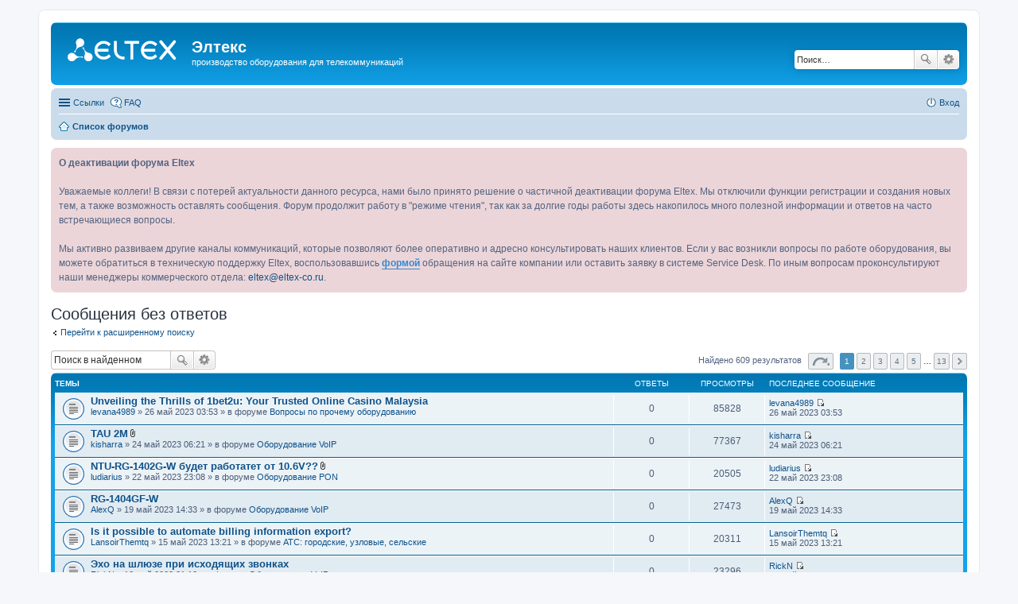

--- FILE ---
content_type: text/html; charset=UTF-8
request_url: https://forum.eltex-co.ru/search.php?search_id=unanswered&sid=4a32f6bb3cafa41a7c12e2a3dcdd0450
body_size: 94329
content:
<!DOCTYPE html>
<html dir="ltr" lang="ru">
<head>
<meta charset="utf-8" />
<meta name="viewport" content="width=device-width, initial-scale=1" />

<title>Элтекс - Сообщения без ответов</title>

	<link rel="alternate" type="application/atom+xml" title="Канал - Элтекс" href="http://forum.eltex-co.ru/feed.php">			<link rel="alternate" type="application/atom+xml" title="Канал - Новые темы" href="http://forum.eltex-co.ru/feed.php?mode=topics">				

<!--
	phpBB style name: prosilver
	Based on style:   prosilver (this is the default phpBB3 style)
	Original author:  Tom Beddard ( http://www.subBlue.com/ )
	Modified by:
-->

<link href="./styles/prosilver/theme/stylesheet.css?assets_version=41" rel="stylesheet">
<link href="./styles/prosilver/theme/ru/stylesheet.css?assets_version=41" rel="stylesheet">
<link href="./styles/prosilver/theme/responsive.css?assets_version=41" rel="stylesheet" media="all and (max-width: 700px), all and (max-device-width: 700px)">



<!--[if lte IE 9]>
	<link href="./styles/prosilver/theme/tweaks.css?assets_version=41" rel="stylesheet">
<![endif]-->

				
<link href="./ext/phpbb/boardannouncements/styles/all/theme/boardannouncements.css?assets_version=41" rel="stylesheet" type="text/css" media="screen" />
<link href="./ext/pico/reputation/styles/prosilver/theme/reputation_common.css?assets_version=41" rel="stylesheet" type="text/css" media="screen" />
<link href="./ext/vse/lightbox/styles/all/template/lightbox/css/lightbox.css?assets_version=41" rel="stylesheet" type="text/css" media="screen" />



</head>
<body id="phpbb" class="nojs notouch section-search ltr ">


<div id="wrap">
	<a id="top" class="anchor" accesskey="t"></a>
	<div id="page-header">
		<div class="headerbar" role="banner">
			<div class="inner">

			<div id="site-description">
				<a id="logo" class="logo" href="./index.php?sid=1eb3b0db0c09b2fdca175b16adc0f47e" title="Список форумов"><span class="imageset site_logo"></span></a>
				<h1>Элтекс</h1>
				<p>производство оборудования для телекоммуникаций</p>
				<p class="skiplink"><a href="#start_here">Пропустить</a></p>
			</div>

									<div id="search-box" class="search-box search-header" role="search">
				<form action="./search.php?sid=1eb3b0db0c09b2fdca175b16adc0f47e" method="get" id="search">
				<fieldset>
					<input name="keywords" id="keywords" type="search" maxlength="128" title="Ключевые слова" class="inputbox search tiny" size="20" value="" placeholder="Поиск…" />
					<button class="button icon-button search-icon" type="submit" title="Поиск">Поиск</button>
					<a href="./search.php?sid=1eb3b0db0c09b2fdca175b16adc0f47e" class="button icon-button search-adv-icon" title="Расширенный поиск">Расширенный поиск</a>
					<input type="hidden" name="sid" value="1eb3b0db0c09b2fdca175b16adc0f47e" />

				</fieldset>
				</form>
			</div>
			
			</div>
		</div>
				<div class="navbar" role="navigation">
	<div class="inner">

	<ul id="nav-main" class="linklist bulletin" role="menubar">

		<li id="quick-links" class="small-icon responsive-menu dropdown-container" data-skip-responsive="true">
			<a href="#" class="responsive-menu-link dropdown-trigger">Ссылки</a>
			<div class="dropdown hidden">
				<div class="pointer"><div class="pointer-inner"></div></div>
				<ul class="dropdown-contents" role="menu">
					
											<li class="separator"></li>
																								<li class="small-icon icon-search-unanswered"><a href="./search.php?search_id=unanswered&amp;sid=1eb3b0db0c09b2fdca175b16adc0f47e" role="menuitem">Сообщения без ответов</a></li>
						<li class="small-icon icon-search-active"><a href="./search.php?search_id=active_topics&amp;sid=1eb3b0db0c09b2fdca175b16adc0f47e" role="menuitem">Активные темы</a></li>
						<li class="separator"></li>
						<li class="small-icon icon-search"><a href="./search.php?sid=1eb3b0db0c09b2fdca175b16adc0f47e" role="menuitem">Поиск</a></li>
					
											<li class="separator"></li>
												<li class="small-icon icon-team"><a href="./memberlist.php?mode=team&amp;sid=1eb3b0db0c09b2fdca175b16adc0f47e" role="menuitem">Наша команда</a></li>										<li class="separator"></li>

									</ul>
			</div>
		</li>

				<li class="small-icon icon-faq" data-skip-responsive="true"><a href="./faq.php?sid=1eb3b0db0c09b2fdca175b16adc0f47e" rel="help" title="Часто задаваемые вопросы" role="menuitem">FAQ</a></li>
						
			<li class="small-icon icon-logout rightside"  data-skip-responsive="true"><a href="./ucp.php?mode=login&amp;sid=1eb3b0db0c09b2fdca175b16adc0f47e" title="Вход" accesskey="x" role="menuitem">Вход</a></li>
						</ul>

	<ul id="nav-breadcrumbs" class="linklist navlinks" role="menubar">
						<li class="small-icon icon-home breadcrumbs">
									<span class="crumb" itemtype="http://data-vocabulary.org/Breadcrumb" itemscope=""><a href="./index.php?sid=1eb3b0db0c09b2fdca175b16adc0f47e" accesskey="h" data-navbar-reference="index" itemprop="url"><span itemprop="title">Список форумов</span></a></span>
								</li>
		
					<li class="rightside responsive-search" style="display: none;"><a href="./search.php?sid=1eb3b0db0c09b2fdca175b16adc0f47e" title="Параметры расширенного поиска" role="menuitem">Поиск</a></li>
			</ul>

	</div>
</div>
	</div>

	
	<a id="start_here" class="anchor"></a>
	<div id="page-body" role="main">
		
				<div id="phpbb_announcement">
				<div><span style="font-weight: bold">  О деактивации форума Eltex</span><br /><br />    Уважаемые коллеги! В связи с потерей актуальности данного ресурса, нами было принято решение о частичной деактивации форума Eltex. Мы отключили функции регистрации и создания новых тем, а также возможность оставлять сообщения. Форум продолжит работу в &quot;режиме чтения&quot;, так как за долгие годы работы здесь накопилось много полезной информации и ответов на часто встречающиеся вопросы.<br /><br />    Мы активно развиваем другие каналы коммуникаций, которые позволяют более оперативно и адресно консультировать наших клиентов. Если у вас возникли вопросы по работе оборудования, вы можете обратиться в техническую поддержку Eltex, воспользовавшись  <span style="font-weight: bold"><a href="https://eltex-co.ru/support/" class="postlink">формой</a></span> обращения на сайте компании или оставить заявку в системе Service Desk. По иным вопросам проконсультируют наши менеджеры коммерческого отдела: <!-- e --><a href="mailto:eltex@eltex-co.ru">eltex@eltex-co.ru</a><!-- e -->.</div>
	</div>


<h2 class="searchresults-title">Сообщения без ответов</h2>

	<p class="advanced-search-link"><a class="arrow-left" href="./search.php?sid=1eb3b0db0c09b2fdca175b16adc0f47e" title="Расширенный поиск">Перейти к расширенному поиску</a></p>


	<div class="action-bar top">

			<div class="search-box" role="search">
			<form method="post" action="./search.php?st=0&amp;sk=t&amp;sd=d&amp;sr=topics&amp;sid=1eb3b0db0c09b2fdca175b16adc0f47e&amp;search_id=unanswered">
			<fieldset>
				<input class="inputbox search tiny" type="search" name="add_keywords" id="add_keywords" value="" placeholder="Поиск в найденном" />
				<button class="button icon-button search-icon" type="submit" title="Поиск">Поиск</button>
				<a href="./search.php?sid=1eb3b0db0c09b2fdca175b16adc0f47e" class="button icon-button search-adv-icon" title="Расширенный поиск">Расширенный поиск</a>
			</fieldset>
			</form>
		</div>
	
		
		<div class="pagination">
			Найдено 609 результатов
							<ul>
	<li class="dropdown-container dropdown-button-control dropdown-page-jump page-jump">
		<a href="#" class="dropdown-trigger" title="Щёлкните для перехода на страницу…" role="button">Страница <strong>1</strong> из <strong>13</strong></a>
		<div class="dropdown hidden">
			<div class="pointer"><div class="pointer-inner"></div></div>
			<ul class="dropdown-contents">
				<li>Перейти на страницу:</li>
				<li class="page-jump-form">
					<input type="number" name="page-number" min="1" maxlength="6" title="Введите номер страницы, на которую хотите перейти" class="inputbox tiny" data-per-page="50" data-base-url=".&#x2F;search.php&#x3F;st&#x3D;0&amp;amp&#x3B;sk&#x3D;t&amp;amp&#x3B;sd&#x3D;d&amp;amp&#x3B;sr&#x3D;topics&amp;amp&#x3B;sid&#x3D;1eb3b0db0c09b2fdca175b16adc0f47e&amp;amp&#x3B;search_id&#x3D;unanswered" data-start-name="start" />
					<input class="button2" value="Перейти" type="button" />
				</li>
			</ul>
		</div>
	</li>
		<li class="active"><span>1</span></li>
			<li><a href="./search.php?st=0&amp;sk=t&amp;sd=d&amp;sr=topics&amp;sid=1eb3b0db0c09b2fdca175b16adc0f47e&amp;search_id=unanswered&amp;start=50" role="button">2</a></li>
			<li><a href="./search.php?st=0&amp;sk=t&amp;sd=d&amp;sr=topics&amp;sid=1eb3b0db0c09b2fdca175b16adc0f47e&amp;search_id=unanswered&amp;start=100" role="button">3</a></li>
			<li><a href="./search.php?st=0&amp;sk=t&amp;sd=d&amp;sr=topics&amp;sid=1eb3b0db0c09b2fdca175b16adc0f47e&amp;search_id=unanswered&amp;start=150" role="button">4</a></li>
			<li><a href="./search.php?st=0&amp;sk=t&amp;sd=d&amp;sr=topics&amp;sid=1eb3b0db0c09b2fdca175b16adc0f47e&amp;search_id=unanswered&amp;start=200" role="button">5</a></li>
			<li class="ellipsis" role="separator"><span>…</span></li>
			<li><a href="./search.php?st=0&amp;sk=t&amp;sd=d&amp;sr=topics&amp;sid=1eb3b0db0c09b2fdca175b16adc0f47e&amp;search_id=unanswered&amp;start=600" role="button">13</a></li>
			<li class="next"><a href="./search.php?st=0&amp;sk=t&amp;sd=d&amp;sr=topics&amp;sid=1eb3b0db0c09b2fdca175b16adc0f47e&amp;search_id=unanswered&amp;start=50" rel="next" role="button">След.</a></li>
	</ul>
					</div>
	</div>


		<div class="forumbg">

		<div class="inner">
		<ul class="topiclist">
			<li class="header">
				<dl class="icon">
					<dt><div class="list-inner">Темы</div></dt>
					<dd class="posts">Ответы</dd>
					<dd class="views">Просмотры</dd>
					<dd class="lastpost"><span>Последнее сообщение</span></dd>
				</dl>
			</li>
		</ul>
		<ul class="topiclist topics">

								<li class="row bg1">
				<dl class="icon topic_read">
					<dt  title="В этой теме нет новых непрочитанных сообщений.">
												<div class="list-inner">

																					<a href="./viewtopic.php?f=2&amp;t=12228&amp;sid=1eb3b0db0c09b2fdca175b16adc0f47e" class="topictitle">Unveiling the Thrills of 1bet2u: Your Trusted Online Casino Malaysia</a> 
																					<br />
																					 <a href="./memberlist.php?mode=viewprofile&amp;u=11876&amp;sid=1eb3b0db0c09b2fdca175b16adc0f47e" class="username">levana4989</a> &raquo; 26 май 2023 03:53 &raquo; в форуме <a href="./viewforum.php?f=2&amp;sid=1eb3b0db0c09b2fdca175b16adc0f47e">Вопросы по прочему оборудованию</a>
							
						</div>
					</dt>
					<dd class="posts">0</dd>
					<dd class="views">85828</dd>
					<dd class="lastpost"><span>
						 <a href="./memberlist.php?mode=viewprofile&amp;u=11876&amp;sid=1eb3b0db0c09b2fdca175b16adc0f47e" class="username">levana4989</a>
						<a href="./viewtopic.php?f=2&amp;t=12228&amp;p=55999&amp;sid=1eb3b0db0c09b2fdca175b16adc0f47e#p55999" title="Перейти к последнему сообщению"><span class="imageset icon_topic_latest" title="Перейти к последнему сообщению">Перейти к последнему сообщению</span></a> <br />26 май 2023 03:53<br /> </span>
					</dd>
				</dl>
			</li>
											<li class="row bg2">
				<dl class="icon topic_read">
					<dt  title="В этой теме нет новых непрочитанных сообщений.">
												<div class="list-inner">

																					<a href="./viewtopic.php?f=7&amp;t=12225&amp;sid=1eb3b0db0c09b2fdca175b16adc0f47e" class="topictitle">TAU 2M</a> <span class="imageset icon_topic_attach" title="Вложения">Вложения</span>
																					<br />
																					 <a href="./memberlist.php?mode=viewprofile&amp;u=11413&amp;sid=1eb3b0db0c09b2fdca175b16adc0f47e" class="username">kisharra</a> &raquo; 24 май 2023 06:21 &raquo; в форуме <a href="./viewforum.php?f=7&amp;sid=1eb3b0db0c09b2fdca175b16adc0f47e">Оборудование VoIP</a>
							
						</div>
					</dt>
					<dd class="posts">0</dd>
					<dd class="views">77367</dd>
					<dd class="lastpost"><span>
						 <a href="./memberlist.php?mode=viewprofile&amp;u=11413&amp;sid=1eb3b0db0c09b2fdca175b16adc0f47e" class="username">kisharra</a>
						<a href="./viewtopic.php?f=7&amp;t=12225&amp;p=55993&amp;sid=1eb3b0db0c09b2fdca175b16adc0f47e#p55993" title="Перейти к последнему сообщению"><span class="imageset icon_topic_latest" title="Перейти к последнему сообщению">Перейти к последнему сообщению</span></a> <br />24 май 2023 06:21<br /> </span>
					</dd>
				</dl>
			</li>
											<li class="row bg1">
				<dl class="icon topic_read">
					<dt  title="В этой теме нет новых непрочитанных сообщений.">
												<div class="list-inner">

																					<a href="./viewtopic.php?f=6&amp;t=12216&amp;sid=1eb3b0db0c09b2fdca175b16adc0f47e" class="topictitle">NTU-RG-1402G-W будет работатет от 10.6V??</a> <span class="imageset icon_topic_attach" title="Вложения">Вложения</span>
																					<br />
																					 <a href="./memberlist.php?mode=viewprofile&amp;u=11899&amp;sid=1eb3b0db0c09b2fdca175b16adc0f47e" class="username">ludiarius</a> &raquo; 22 май 2023 23:08 &raquo; в форуме <a href="./viewforum.php?f=6&amp;sid=1eb3b0db0c09b2fdca175b16adc0f47e">Оборудование PON</a>
							
						</div>
					</dt>
					<dd class="posts">0</dd>
					<dd class="views">20505</dd>
					<dd class="lastpost"><span>
						 <a href="./memberlist.php?mode=viewprofile&amp;u=11899&amp;sid=1eb3b0db0c09b2fdca175b16adc0f47e" class="username">ludiarius</a>
						<a href="./viewtopic.php?f=6&amp;t=12216&amp;p=55980&amp;sid=1eb3b0db0c09b2fdca175b16adc0f47e#p55980" title="Перейти к последнему сообщению"><span class="imageset icon_topic_latest" title="Перейти к последнему сообщению">Перейти к последнему сообщению</span></a> <br />22 май 2023 23:08<br /> </span>
					</dd>
				</dl>
			</li>
											<li class="row bg2">
				<dl class="icon topic_read">
					<dt  title="В этой теме нет новых непрочитанных сообщений.">
												<div class="list-inner">

																					<a href="./viewtopic.php?f=7&amp;t=12211&amp;sid=1eb3b0db0c09b2fdca175b16adc0f47e" class="topictitle">RG-1404GF-W</a> 
																					<br />
																					 <a href="./memberlist.php?mode=viewprofile&amp;u=11891&amp;sid=1eb3b0db0c09b2fdca175b16adc0f47e" class="username">AlexQ</a> &raquo; 19 май 2023 14:33 &raquo; в форуме <a href="./viewforum.php?f=7&amp;sid=1eb3b0db0c09b2fdca175b16adc0f47e">Оборудование VoIP</a>
							
						</div>
					</dt>
					<dd class="posts">0</dd>
					<dd class="views">27473</dd>
					<dd class="lastpost"><span>
						 <a href="./memberlist.php?mode=viewprofile&amp;u=11891&amp;sid=1eb3b0db0c09b2fdca175b16adc0f47e" class="username">AlexQ</a>
						<a href="./viewtopic.php?f=7&amp;t=12211&amp;p=55967&amp;sid=1eb3b0db0c09b2fdca175b16adc0f47e#p55967" title="Перейти к последнему сообщению"><span class="imageset icon_topic_latest" title="Перейти к последнему сообщению">Перейти к последнему сообщению</span></a> <br />19 май 2023 14:33<br /> </span>
					</dd>
				</dl>
			</li>
											<li class="row bg1">
				<dl class="icon topic_read">
					<dt  title="В этой теме нет новых непрочитанных сообщений.">
												<div class="list-inner">

																					<a href="./viewtopic.php?f=8&amp;t=12207&amp;sid=1eb3b0db0c09b2fdca175b16adc0f47e" class="topictitle">Is it possible to automate billing information export?</a> 
																					<br />
																					 <a href="./memberlist.php?mode=viewprofile&amp;u=11584&amp;sid=1eb3b0db0c09b2fdca175b16adc0f47e" class="username">LansoirThemtq</a> &raquo; 15 май 2023 13:21 &raquo; в форуме <a href="./viewforum.php?f=8&amp;sid=1eb3b0db0c09b2fdca175b16adc0f47e">АТС: городские, узловые, сельские</a>
							
						</div>
					</dt>
					<dd class="posts">0</dd>
					<dd class="views">20311</dd>
					<dd class="lastpost"><span>
						 <a href="./memberlist.php?mode=viewprofile&amp;u=11584&amp;sid=1eb3b0db0c09b2fdca175b16adc0f47e" class="username">LansoirThemtq</a>
						<a href="./viewtopic.php?f=8&amp;t=12207&amp;p=55933&amp;sid=1eb3b0db0c09b2fdca175b16adc0f47e#p55933" title="Перейти к последнему сообщению"><span class="imageset icon_topic_latest" title="Перейти к последнему сообщению">Перейти к последнему сообщению</span></a> <br />15 май 2023 13:21<br /> </span>
					</dd>
				</dl>
			</li>
											<li class="row bg2">
				<dl class="icon topic_read">
					<dt  title="В этой теме нет новых непрочитанных сообщений.">
												<div class="list-inner">

																					<a href="./viewtopic.php?f=7&amp;t=12205&amp;sid=1eb3b0db0c09b2fdca175b16adc0f47e" class="topictitle">Эхо на шлюзе при исходящих звонках</a> 
																					<br />
																					 <a href="./memberlist.php?mode=viewprofile&amp;u=11870&amp;sid=1eb3b0db0c09b2fdca175b16adc0f47e" class="username">RickN</a> &raquo; 12 май 2023 21:10 &raquo; в форуме <a href="./viewforum.php?f=7&amp;sid=1eb3b0db0c09b2fdca175b16adc0f47e">Оборудование VoIP</a>
							
						</div>
					</dt>
					<dd class="posts">0</dd>
					<dd class="views">23296</dd>
					<dd class="lastpost"><span>
						 <a href="./memberlist.php?mode=viewprofile&amp;u=11870&amp;sid=1eb3b0db0c09b2fdca175b16adc0f47e" class="username">RickN</a>
						<a href="./viewtopic.php?f=7&amp;t=12205&amp;p=55929&amp;sid=1eb3b0db0c09b2fdca175b16adc0f47e#p55929" title="Перейти к последнему сообщению"><span class="imageset icon_topic_latest" title="Перейти к последнему сообщению">Перейти к последнему сообщению</span></a> <br />12 май 2023 21:10<br /> </span>
					</dd>
				</dl>
			</li>
											<li class="row bg1">
				<dl class="icon topic_read">
					<dt  title="В этой теме нет новых непрочитанных сообщений.">
												<div class="list-inner">

																					<a href="./viewtopic.php?f=6&amp;t=12204&amp;sid=1eb3b0db0c09b2fdca175b16adc0f47e" class="topictitle">NTU-RG-5420G-Wac режет скорость торрент и отключает других абонентов</a> 
																					<br />
																					 <a href="./memberlist.php?mode=viewprofile&amp;u=5502&amp;sid=1eb3b0db0c09b2fdca175b16adc0f47e" class="username">jumperus</a> &raquo; 11 май 2023 22:43 &raquo; в форуме <a href="./viewforum.php?f=6&amp;sid=1eb3b0db0c09b2fdca175b16adc0f47e">Оборудование PON</a>
							
						</div>
					</dt>
					<dd class="posts">0</dd>
					<dd class="views">19905</dd>
					<dd class="lastpost"><span>
						 <a href="./memberlist.php?mode=viewprofile&amp;u=5502&amp;sid=1eb3b0db0c09b2fdca175b16adc0f47e" class="username">jumperus</a>
						<a href="./viewtopic.php?f=6&amp;t=12204&amp;p=55923&amp;sid=1eb3b0db0c09b2fdca175b16adc0f47e#p55923" title="Перейти к последнему сообщению"><span class="imageset icon_topic_latest" title="Перейти к последнему сообщению">Перейти к последнему сообщению</span></a> <br />11 май 2023 22:43<br /> </span>
					</dd>
				</dl>
			</li>
											<li class="row bg2">
				<dl class="icon topic_read">
					<dt  title="В этой теме нет новых непрочитанных сообщений.">
												<div class="list-inner">

																					<a href="./viewtopic.php?f=10&amp;t=12202&amp;sid=1eb3b0db0c09b2fdca175b16adc0f47e" class="topictitle">Eltex и Ansible. Подключение esr_config</a> 
																					<br />
																					 <a href="./memberlist.php?mode=viewprofile&amp;u=11863&amp;sid=1eb3b0db0c09b2fdca175b16adc0f47e" class="username">PharS_314</a> &raquo; 11 май 2023 18:58 &raquo; в форуме <a href="./viewforum.php?f=10&amp;sid=1eb3b0db0c09b2fdca175b16adc0f47e">Коммутаторы и маршрутизаторы Ethernet</a>
							
						</div>
					</dt>
					<dd class="posts">0</dd>
					<dd class="views">24300</dd>
					<dd class="lastpost"><span>
						 <a href="./memberlist.php?mode=viewprofile&amp;u=11863&amp;sid=1eb3b0db0c09b2fdca175b16adc0f47e" class="username">PharS_314</a>
						<a href="./viewtopic.php?f=10&amp;t=12202&amp;p=55920&amp;sid=1eb3b0db0c09b2fdca175b16adc0f47e#p55920" title="Перейти к последнему сообщению"><span class="imageset icon_topic_latest" title="Перейти к последнему сообщению">Перейти к последнему сообщению</span></a> <br />11 май 2023 18:58<br /> </span>
					</dd>
				</dl>
			</li>
											<li class="row bg1">
				<dl class="icon topic_read">
					<dt  title="В этой теме нет новых непрочитанных сообщений.">
												<div class="list-inner">

																					<a href="./viewtopic.php?f=16&amp;t=12199&amp;sid=1eb3b0db0c09b2fdca175b16adc0f47e" class="topictitle">&quot;How to change router wireless mode?&quot;</a> 
																					<br />
																					 <a href="./memberlist.php?mode=viewprofile&amp;u=11782&amp;sid=1eb3b0db0c09b2fdca175b16adc0f47e" class="username">JulianAyers</a> &raquo; 11 май 2023 13:39 &raquo; в форуме <a href="./viewforum.php?f=16&amp;sid=1eb3b0db0c09b2fdca175b16adc0f47e">Оборудование беспроводного доступа</a>
							
						</div>
					</dt>
					<dd class="posts">0</dd>
					<dd class="views">19558</dd>
					<dd class="lastpost"><span>
						 <a href="./memberlist.php?mode=viewprofile&amp;u=11782&amp;sid=1eb3b0db0c09b2fdca175b16adc0f47e" class="username">JulianAyers</a>
						<a href="./viewtopic.php?f=16&amp;t=12199&amp;p=55915&amp;sid=1eb3b0db0c09b2fdca175b16adc0f47e#p55915" title="Перейти к последнему сообщению"><span class="imageset icon_topic_latest" title="Перейти к последнему сообщению">Перейти к последнему сообщению</span></a> <br />11 май 2023 13:39<br /> </span>
					</dd>
				</dl>
			</li>
											<li class="row bg2">
				<dl class="icon topic_read">
					<dt  title="В этой теме нет новых непрочитанных сообщений.">
												<div class="list-inner">

																					<a href="./viewtopic.php?f=2&amp;t=12197&amp;sid=1eb3b0db0c09b2fdca175b16adc0f47e" class="topictitle">Как решить проблему с аварией на выпрямителе?</a> 
																					<br />
																					 <a href="./memberlist.php?mode=viewprofile&amp;u=11855&amp;sid=1eb3b0db0c09b2fdca175b16adc0f47e" class="username">TahuluLimia</a> &raquo; 10 май 2023 19:11 &raquo; в форуме <a href="./viewforum.php?f=2&amp;sid=1eb3b0db0c09b2fdca175b16adc0f47e">Вопросы по прочему оборудованию</a>
							
						</div>
					</dt>
					<dd class="posts">0</dd>
					<dd class="views">19572</dd>
					<dd class="lastpost"><span>
						 <a href="./memberlist.php?mode=viewprofile&amp;u=11855&amp;sid=1eb3b0db0c09b2fdca175b16adc0f47e" class="username">TahuluLimia</a>
						<a href="./viewtopic.php?f=2&amp;t=12197&amp;p=55912&amp;sid=1eb3b0db0c09b2fdca175b16adc0f47e#p55912" title="Перейти к последнему сообщению"><span class="imageset icon_topic_latest" title="Перейти к последнему сообщению">Перейти к последнему сообщению</span></a> <br />10 май 2023 19:11<br /> </span>
					</dd>
				</dl>
			</li>
											<li class="row bg1">
				<dl class="icon topic_read">
					<dt  title="В этой теме нет новых непрочитанных сообщений.">
												<div class="list-inner">

																					<a href="./viewtopic.php?f=2&amp;t=12196&amp;sid=1eb3b0db0c09b2fdca175b16adc0f47e" class="topictitle">What protocol does the modem use to connect to the MC240 station?</a> 
																					<br />
																					 <a href="./memberlist.php?mode=viewprofile&amp;u=11854&amp;sid=1eb3b0db0c09b2fdca175b16adc0f47e" class="username">BrovtalGemini</a> &raquo; 10 май 2023 17:44 &raquo; в форуме <a href="./viewforum.php?f=2&amp;sid=1eb3b0db0c09b2fdca175b16adc0f47e">Вопросы по прочему оборудованию</a>
							
						</div>
					</dt>
					<dd class="posts">0</dd>
					<dd class="views">21227</dd>
					<dd class="lastpost"><span>
						 <a href="./memberlist.php?mode=viewprofile&amp;u=11854&amp;sid=1eb3b0db0c09b2fdca175b16adc0f47e" class="username">BrovtalGemini</a>
						<a href="./viewtopic.php?f=2&amp;t=12196&amp;p=55910&amp;sid=1eb3b0db0c09b2fdca175b16adc0f47e#p55910" title="Перейти к последнему сообщению"><span class="imageset icon_topic_latest" title="Перейти к последнему сообщению">Перейти к последнему сообщению</span></a> <br />10 май 2023 17:44<br /> </span>
					</dd>
				</dl>
			</li>
											<li class="row bg2">
				<dl class="icon topic_read">
					<dt  title="В этой теме нет новых непрочитанных сообщений.">
												<div class="list-inner">

																					<a href="./viewtopic.php?f=8&amp;t=12195&amp;sid=1eb3b0db0c09b2fdca175b16adc0f47e" class="topictitle">Can line association be determined in telnet tracing?</a> 
																					<br />
																					 <a href="./memberlist.php?mode=viewprofile&amp;u=11848&amp;sid=1eb3b0db0c09b2fdca175b16adc0f47e" class="username">LillianFelly</a> &raquo; 10 май 2023 14:17 &raquo; в форуме <a href="./viewforum.php?f=8&amp;sid=1eb3b0db0c09b2fdca175b16adc0f47e">АТС: городские, узловые, сельские</a>
							
						</div>
					</dt>
					<dd class="posts">0</dd>
					<dd class="views">20560</dd>
					<dd class="lastpost"><span>
						 <a href="./memberlist.php?mode=viewprofile&amp;u=11848&amp;sid=1eb3b0db0c09b2fdca175b16adc0f47e" class="username">LillianFelly</a>
						<a href="./viewtopic.php?f=8&amp;t=12195&amp;p=55908&amp;sid=1eb3b0db0c09b2fdca175b16adc0f47e#p55908" title="Перейти к последнему сообщению"><span class="imageset icon_topic_latest" title="Перейти к последнему сообщению">Перейти к последнему сообщению</span></a> <br />10 май 2023 14:17<br /> </span>
					</dd>
				</dl>
			</li>
											<li class="row bg1">
				<dl class="icon topic_read">
					<dt  title="В этой теме нет новых непрочитанных сообщений.">
												<div class="list-inner">

																					<a href="./viewtopic.php?f=16&amp;t=12193&amp;sid=1eb3b0db0c09b2fdca175b16adc0f47e" class="topictitle">What is the device's function?</a> 
																					<br />
																					 <a href="./memberlist.php?mode=viewprofile&amp;u=11701&amp;sid=1eb3b0db0c09b2fdca175b16adc0f47e" class="username">DolanaKerr</a> &raquo; 10 май 2023 12:56 &raquo; в форуме <a href="./viewforum.php?f=16&amp;sid=1eb3b0db0c09b2fdca175b16adc0f47e">Оборудование беспроводного доступа</a>
							
						</div>
					</dt>
					<dd class="posts">0</dd>
					<dd class="views">18934</dd>
					<dd class="lastpost"><span>
						 <a href="./memberlist.php?mode=viewprofile&amp;u=11701&amp;sid=1eb3b0db0c09b2fdca175b16adc0f47e" class="username">DolanaKerr</a>
						<a href="./viewtopic.php?f=16&amp;t=12193&amp;p=55905&amp;sid=1eb3b0db0c09b2fdca175b16adc0f47e#p55905" title="Перейти к последнему сообщению"><span class="imageset icon_topic_latest" title="Перейти к последнему сообщению">Перейти к последнему сообщению</span></a> <br />10 май 2023 12:56<br /> </span>
					</dd>
				</dl>
			</li>
											<li class="row bg2">
				<dl class="icon topic_read">
					<dt  title="В этой теме нет новых непрочитанных сообщений.">
												<div class="list-inner">

																					<a href="./viewtopic.php?f=8&amp;t=12189&amp;sid=1eb3b0db0c09b2fdca175b16adc0f47e" class="topictitle">&quot;Urban vs rural political leanings?&quot;</a> 
																					<br />
																					 <a href="./memberlist.php?mode=viewprofile&amp;u=11733&amp;sid=1eb3b0db0c09b2fdca175b16adc0f47e" class="username">ShefaliKakru</a> &raquo; 09 май 2023 13:46 &raquo; в форуме <a href="./viewforum.php?f=8&amp;sid=1eb3b0db0c09b2fdca175b16adc0f47e">АТС: городские, узловые, сельские</a>
							
						</div>
					</dt>
					<dd class="posts">0</dd>
					<dd class="views">19405</dd>
					<dd class="lastpost"><span>
						 <a href="./memberlist.php?mode=viewprofile&amp;u=11733&amp;sid=1eb3b0db0c09b2fdca175b16adc0f47e" class="username">ShefaliKakru</a>
						<a href="./viewtopic.php?f=8&amp;t=12189&amp;p=55898&amp;sid=1eb3b0db0c09b2fdca175b16adc0f47e#p55898" title="Перейти к последнему сообщению"><span class="imageset icon_topic_latest" title="Перейти к последнему сообщению">Перейти к последнему сообщению</span></a> <br />09 май 2023 13:46<br /> </span>
					</dd>
				</dl>
			</li>
											<li class="row bg1">
				<dl class="icon topic_read">
					<dt  title="В этой теме нет новых непрочитанных сообщений.">
												<div class="list-inner">

																					<a href="./viewtopic.php?f=7&amp;t=12185&amp;sid=1eb3b0db0c09b2fdca175b16adc0f47e" class="topictitle">What distinguishes VoIP technologies?</a> 
																					<br />
																					 <a href="./memberlist.php?mode=viewprofile&amp;u=11761&amp;sid=1eb3b0db0c09b2fdca175b16adc0f47e" class="username">TomanyDelaney</a> &raquo; 09 май 2023 10:53 &raquo; в форуме <a href="./viewforum.php?f=7&amp;sid=1eb3b0db0c09b2fdca175b16adc0f47e">Оборудование VoIP</a>
							
						</div>
					</dt>
					<dd class="posts">0</dd>
					<dd class="views">18659</dd>
					<dd class="lastpost"><span>
						 <a href="./memberlist.php?mode=viewprofile&amp;u=11761&amp;sid=1eb3b0db0c09b2fdca175b16adc0f47e" class="username">TomanyDelaney</a>
						<a href="./viewtopic.php?f=7&amp;t=12185&amp;p=55894&amp;sid=1eb3b0db0c09b2fdca175b16adc0f47e#p55894" title="Перейти к последнему сообщению"><span class="imageset icon_topic_latest" title="Перейти к последнему сообщению">Перейти к последнему сообщению</span></a> <br />09 май 2023 10:53<br /> </span>
					</dd>
				</dl>
			</li>
											<li class="row bg2">
				<dl class="icon topic_read">
					<dt  title="В этой теме нет новых непрочитанных сообщений.">
												<div class="list-inner">

																					<a href="./viewtopic.php?f=6&amp;t=12182&amp;sid=1eb3b0db0c09b2fdca175b16adc0f47e" class="topictitle">What are concept-based FanFictions called?</a> 
																					<br />
																					 <a href="./memberlist.php?mode=viewprofile&amp;u=11754&amp;sid=1eb3b0db0c09b2fdca175b16adc0f47e" class="username">HarmanKhema</a> &raquo; 08 май 2023 16:34 &raquo; в форуме <a href="./viewforum.php?f=6&amp;sid=1eb3b0db0c09b2fdca175b16adc0f47e">Оборудование PON</a>
							
						</div>
					</dt>
					<dd class="posts">0</dd>
					<dd class="views">19040</dd>
					<dd class="lastpost"><span>
						 <a href="./memberlist.php?mode=viewprofile&amp;u=11754&amp;sid=1eb3b0db0c09b2fdca175b16adc0f47e" class="username">HarmanKhema</a>
						<a href="./viewtopic.php?f=6&amp;t=12182&amp;p=55890&amp;sid=1eb3b0db0c09b2fdca175b16adc0f47e#p55890" title="Перейти к последнему сообщению"><span class="imageset icon_topic_latest" title="Перейти к последнему сообщению">Перейти к последнему сообщению</span></a> <br />08 май 2023 16:34<br /> </span>
					</dd>
				</dl>
			</li>
											<li class="row bg1">
				<dl class="icon topic_read">
					<dt  title="В этой теме нет новых непрочитанных сообщений.">
												<div class="list-inner">

																					<a href="./viewtopic.php?f=8&amp;t=12180&amp;sid=1eb3b0db0c09b2fdca175b16adc0f47e" class="topictitle">How do Canadian crime rates compare in rural vs urban areas?</a> 
																					<br />
																					 <a href="./memberlist.php?mode=viewprofile&amp;u=11833&amp;sid=1eb3b0db0c09b2fdca175b16adc0f47e" class="username">TingxoGamchu</a> &raquo; 08 май 2023 14:48 &raquo; в форуме <a href="./viewforum.php?f=8&amp;sid=1eb3b0db0c09b2fdca175b16adc0f47e">АТС: городские, узловые, сельские</a>
							
						</div>
					</dt>
					<dd class="posts">0</dd>
					<dd class="views">24241</dd>
					<dd class="lastpost"><span>
						 <a href="./memberlist.php?mode=viewprofile&amp;u=11833&amp;sid=1eb3b0db0c09b2fdca175b16adc0f47e" class="username">TingxoGamchu</a>
						<a href="./viewtopic.php?f=8&amp;t=12180&amp;p=55888&amp;sid=1eb3b0db0c09b2fdca175b16adc0f47e#p55888" title="Перейти к последнему сообщению"><span class="imageset icon_topic_latest" title="Перейти к последнему сообщению">Перейти к последнему сообщению</span></a> <br />08 май 2023 14:48<br /> </span>
					</dd>
				</dl>
			</li>
											<li class="row bg2">
				<dl class="icon topic_read">
					<dt  title="В этой теме нет новых непрочитанных сообщений.">
												<div class="list-inner">

																					<a href="./viewtopic.php?f=7&amp;t=12179&amp;sid=1eb3b0db0c09b2fdca175b16adc0f47e" class="topictitle">How to use free VoIP gear?</a> 
																					<br />
																					 <a href="./memberlist.php?mode=viewprofile&amp;u=11828&amp;sid=1eb3b0db0c09b2fdca175b16adc0f47e" class="username">MiatoEleanor</a> &raquo; 08 май 2023 14:38 &raquo; в форуме <a href="./viewforum.php?f=7&amp;sid=1eb3b0db0c09b2fdca175b16adc0f47e">Оборудование VoIP</a>
							
						</div>
					</dt>
					<dd class="posts">0</dd>
					<dd class="views">20896</dd>
					<dd class="lastpost"><span>
						 <a href="./memberlist.php?mode=viewprofile&amp;u=11828&amp;sid=1eb3b0db0c09b2fdca175b16adc0f47e" class="username">MiatoEleanor</a>
						<a href="./viewtopic.php?f=7&amp;t=12179&amp;p=55887&amp;sid=1eb3b0db0c09b2fdca175b16adc0f47e#p55887" title="Перейти к последнему сообщению"><span class="imageset icon_topic_latest" title="Перейти к последнему сообщению">Перейти к последнему сообщению</span></a> <br />08 май 2023 14:38<br /> </span>
					</dd>
				</dl>
			</li>
											<li class="row bg1">
				<dl class="icon topic_read">
					<dt  title="В этой теме нет новых непрочитанных сообщений.">
												<div class="list-inner">

																					<a href="./viewtopic.php?f=16&amp;t=12177&amp;sid=1eb3b0db0c09b2fdca175b16adc0f47e" class="topictitle">What is Colorado's right-to-repair law for farmers?</a> 
																					<br />
																					 <a href="./memberlist.php?mode=viewprofile&amp;u=11815&amp;sid=1eb3b0db0c09b2fdca175b16adc0f47e" class="username">BakhamMamodar</a> &raquo; 08 май 2023 14:11 &raquo; в форуме <a href="./viewforum.php?f=16&amp;sid=1eb3b0db0c09b2fdca175b16adc0f47e">Оборудование беспроводного доступа</a>
							
						</div>
					</dt>
					<dd class="posts">0</dd>
					<dd class="views">20788</dd>
					<dd class="lastpost"><span>
						 <a href="./memberlist.php?mode=viewprofile&amp;u=11815&amp;sid=1eb3b0db0c09b2fdca175b16adc0f47e" class="username">BakhamMamodar</a>
						<a href="./viewtopic.php?f=16&amp;t=12177&amp;p=55885&amp;sid=1eb3b0db0c09b2fdca175b16adc0f47e#p55885" title="Перейти к последнему сообщению"><span class="imageset icon_topic_latest" title="Перейти к последнему сообщению">Перейти к последнему сообщению</span></a> <br />08 май 2023 14:11<br /> </span>
					</dd>
				</dl>
			</li>
											<li class="row bg2">
				<dl class="icon topic_read">
					<dt  title="В этой теме нет новых непрочитанных сообщений.">
												<div class="list-inner">

																					<a href="./viewtopic.php?f=8&amp;t=12176&amp;sid=1eb3b0db0c09b2fdca175b16adc0f47e" class="topictitle">What is your favorite color?</a> 
																					<br />
																					 <a href="./memberlist.php?mode=viewprofile&amp;u=11812&amp;sid=1eb3b0db0c09b2fdca175b16adc0f47e" class="username">NeerMohan</a> &raquo; 08 май 2023 13:46 &raquo; в форуме <a href="./viewforum.php?f=8&amp;sid=1eb3b0db0c09b2fdca175b16adc0f47e">АТС: городские, узловые, сельские</a>
							
						</div>
					</dt>
					<dd class="posts">0</dd>
					<dd class="views">24070</dd>
					<dd class="lastpost"><span>
						 <a href="./memberlist.php?mode=viewprofile&amp;u=11812&amp;sid=1eb3b0db0c09b2fdca175b16adc0f47e" class="username">NeerMohan</a>
						<a href="./viewtopic.php?f=8&amp;t=12176&amp;p=55884&amp;sid=1eb3b0db0c09b2fdca175b16adc0f47e#p55884" title="Перейти к последнему сообщению"><span class="imageset icon_topic_latest" title="Перейти к последнему сообщению">Перейти к последнему сообщению</span></a> <br />08 май 2023 13:46<br /> </span>
					</dd>
				</dl>
			</li>
											<li class="row bg1">
				<dl class="icon topic_read">
					<dt  title="В этой теме нет новых непрочитанных сообщений.">
												<div class="list-inner">

																					<a href="./viewtopic.php?f=16&amp;t=12173&amp;sid=1eb3b0db0c09b2fdca175b16adc0f47e" class="topictitle">&quot;How wireless line signal transmission?&quot;</a> 
																					<br />
																					 <a href="./memberlist.php?mode=viewprofile&amp;u=11799&amp;sid=1eb3b0db0c09b2fdca175b16adc0f47e" class="username">SonopaalFounik</a> &raquo; 08 май 2023 12:59 &raquo; в форуме <a href="./viewforum.php?f=16&amp;sid=1eb3b0db0c09b2fdca175b16adc0f47e">Оборудование беспроводного доступа</a>
							
						</div>
					</dt>
					<dd class="posts">0</dd>
					<dd class="views">19044</dd>
					<dd class="lastpost"><span>
						 <a href="./memberlist.php?mode=viewprofile&amp;u=11799&amp;sid=1eb3b0db0c09b2fdca175b16adc0f47e" class="username">SonopaalFounik</a>
						<a href="./viewtopic.php?f=16&amp;t=12173&amp;p=55881&amp;sid=1eb3b0db0c09b2fdca175b16adc0f47e#p55881" title="Перейти к последнему сообщению"><span class="imageset icon_topic_latest" title="Перейти к последнему сообщению">Перейти к последнему сообщению</span></a> <br />08 май 2023 12:59<br /> </span>
					</dd>
				</dl>
			</li>
											<li class="row bg2">
				<dl class="icon topic_read">
					<dt  title="В этой теме нет новых непрочитанных сообщений.">
												<div class="list-inner">

																					<a href="./viewtopic.php?f=7&amp;t=12168&amp;sid=1eb3b0db0c09b2fdca175b16adc0f47e" class="topictitle">The Bestsellerbucher: Unlocking the Secrets of German Literary Success</a> 
																					<br />
																					 <a href="./memberlist.php?mode=viewprofile&amp;u=11850&amp;sid=1eb3b0db0c09b2fdca175b16adc0f47e" class="username">bestsellerbuch</a> &raquo; 06 май 2023 13:40 &raquo; в форуме <a href="./viewforum.php?f=7&amp;sid=1eb3b0db0c09b2fdca175b16adc0f47e">Оборудование VoIP</a>
							
						</div>
					</dt>
					<dd class="posts">0</dd>
					<dd class="views">18465</dd>
					<dd class="lastpost"><span>
						 <a href="./memberlist.php?mode=viewprofile&amp;u=11850&amp;sid=1eb3b0db0c09b2fdca175b16adc0f47e" class="username">bestsellerbuch</a>
						<a href="./viewtopic.php?f=7&amp;t=12168&amp;p=55874&amp;sid=1eb3b0db0c09b2fdca175b16adc0f47e#p55874" title="Перейти к последнему сообщению"><span class="imageset icon_topic_latest" title="Перейти к последнему сообщению">Перейти к последнему сообщению</span></a> <br />06 май 2023 13:40<br /> </span>
					</dd>
				</dl>
			</li>
											<li class="row bg1">
				<dl class="icon topic_read">
					<dt  title="В этой теме нет новых непрочитанных сообщений.">
												<div class="list-inner">

																					<a href="./viewtopic.php?f=16&amp;t=12166&amp;sid=1eb3b0db0c09b2fdca175b16adc0f47e" class="topictitle">What is the game concept?</a> 
																					<br />
																					 <a href="./memberlist.php?mode=viewprofile&amp;u=11815&amp;sid=1eb3b0db0c09b2fdca175b16adc0f47e" class="username">BakhamMamodar</a> &raquo; 06 май 2023 13:11 &raquo; в форуме <a href="./viewforum.php?f=16&amp;sid=1eb3b0db0c09b2fdca175b16adc0f47e">Оборудование беспроводного доступа</a>
							
						</div>
					</dt>
					<dd class="posts">0</dd>
					<dd class="views">20281</dd>
					<dd class="lastpost"><span>
						 <a href="./memberlist.php?mode=viewprofile&amp;u=11815&amp;sid=1eb3b0db0c09b2fdca175b16adc0f47e" class="username">BakhamMamodar</a>
						<a href="./viewtopic.php?f=16&amp;t=12166&amp;p=55872&amp;sid=1eb3b0db0c09b2fdca175b16adc0f47e#p55872" title="Перейти к последнему сообщению"><span class="imageset icon_topic_latest" title="Перейти к последнему сообщению">Перейти к последнему сообщению</span></a> <br />06 май 2023 13:11<br /> </span>
					</dd>
				</dl>
			</li>
											<li class="row bg2">
				<dl class="icon topic_read">
					<dt  title="В этой теме нет новых непрочитанных сообщений.">
												<div class="list-inner">

																					<a href="./viewtopic.php?f=8&amp;t=12165&amp;sid=1eb3b0db0c09b2fdca175b16adc0f47e" class="topictitle">What did Londoners think about American independence?</a> 
																					<br />
																					 <a href="./memberlist.php?mode=viewprofile&amp;u=11812&amp;sid=1eb3b0db0c09b2fdca175b16adc0f47e" class="username">NeerMohan</a> &raquo; 06 май 2023 12:58 &raquo; в форуме <a href="./viewforum.php?f=8&amp;sid=1eb3b0db0c09b2fdca175b16adc0f47e">АТС: городские, узловые, сельские</a>
							
						</div>
					</dt>
					<dd class="posts">0</dd>
					<dd class="views">23420</dd>
					<dd class="lastpost"><span>
						 <a href="./memberlist.php?mode=viewprofile&amp;u=11812&amp;sid=1eb3b0db0c09b2fdca175b16adc0f47e" class="username">NeerMohan</a>
						<a href="./viewtopic.php?f=8&amp;t=12165&amp;p=55871&amp;sid=1eb3b0db0c09b2fdca175b16adc0f47e#p55871" title="Перейти к последнему сообщению"><span class="imageset icon_topic_latest" title="Перейти к последнему сообщению">Перейти к последнему сообщению</span></a> <br />06 май 2023 12:58<br /> </span>
					</dd>
				</dl>
			</li>
											<li class="row bg1">
				<dl class="icon topic_read">
					<dt  title="В этой теме нет новых непрочитанных сообщений.">
												<div class="list-inner">

																					<a href="./viewtopic.php?f=16&amp;t=12163&amp;sid=1eb3b0db0c09b2fdca175b16adc0f47e" class="topictitle">&quot;How build binary clock Pico?&quot;</a> 
																					<br />
																					 <a href="./memberlist.php?mode=viewprofile&amp;u=11803&amp;sid=1eb3b0db0c09b2fdca175b16adc0f47e" class="username">HoumirKinkar</a> &raquo; 06 май 2023 12:28 &raquo; в форуме <a href="./viewforum.php?f=16&amp;sid=1eb3b0db0c09b2fdca175b16adc0f47e">Оборудование беспроводного доступа</a>
							
						</div>
					</dt>
					<dd class="posts">0</dd>
					<dd class="views">18729</dd>
					<dd class="lastpost"><span>
						 <a href="./memberlist.php?mode=viewprofile&amp;u=11803&amp;sid=1eb3b0db0c09b2fdca175b16adc0f47e" class="username">HoumirKinkar</a>
						<a href="./viewtopic.php?f=16&amp;t=12163&amp;p=55869&amp;sid=1eb3b0db0c09b2fdca175b16adc0f47e#p55869" title="Перейти к последнему сообщению"><span class="imageset icon_topic_latest" title="Перейти к последнему сообщению">Перейти к последнему сообщению</span></a> <br />06 май 2023 12:28<br /> </span>
					</dd>
				</dl>
			</li>
											<li class="row bg2">
				<dl class="icon topic_read">
					<dt  title="В этой теме нет новых непрочитанных сообщений.">
												<div class="list-inner">

																					<a href="./viewtopic.php?f=16&amp;t=12162&amp;sid=1eb3b0db0c09b2fdca175b16adc0f47e" class="topictitle">&quot;How can irregular armies compete?&quot;</a> 
																					<br />
																					 <a href="./memberlist.php?mode=viewprofile&amp;u=11799&amp;sid=1eb3b0db0c09b2fdca175b16adc0f47e" class="username">SonopaalFounik</a> &raquo; 06 май 2023 12:12 &raquo; в форуме <a href="./viewforum.php?f=16&amp;sid=1eb3b0db0c09b2fdca175b16adc0f47e">Оборудование беспроводного доступа</a>
							
						</div>
					</dt>
					<dd class="posts">0</dd>
					<dd class="views">19461</dd>
					<dd class="lastpost"><span>
						 <a href="./memberlist.php?mode=viewprofile&amp;u=11799&amp;sid=1eb3b0db0c09b2fdca175b16adc0f47e" class="username">SonopaalFounik</a>
						<a href="./viewtopic.php?f=16&amp;t=12162&amp;p=55868&amp;sid=1eb3b0db0c09b2fdca175b16adc0f47e#p55868" title="Перейти к последнему сообщению"><span class="imageset icon_topic_latest" title="Перейти к последнему сообщению">Перейти к последнему сообщению</span></a> <br />06 май 2023 12:12<br /> </span>
					</dd>
				</dl>
			</li>
											<li class="row bg1">
				<dl class="icon topic_read">
					<dt  title="В этой теме нет новых непрочитанных сообщений.">
												<div class="list-inner">

																					<a href="./viewtopic.php?f=7&amp;t=12160&amp;sid=1eb3b0db0c09b2fdca175b16adc0f47e" class="topictitle">UDM Pro or UXG Pro?</a> 
																					<br />
																					 <a href="./memberlist.php?mode=viewprofile&amp;u=11780&amp;sid=1eb3b0db0c09b2fdca175b16adc0f47e" class="username">MahilaTeekshna</a> &raquo; 06 май 2023 11:46 &raquo; в форуме <a href="./viewforum.php?f=7&amp;sid=1eb3b0db0c09b2fdca175b16adc0f47e">Оборудование VoIP</a>
							
						</div>
					</dt>
					<dd class="posts">0</dd>
					<dd class="views">18742</dd>
					<dd class="lastpost"><span>
						 <a href="./memberlist.php?mode=viewprofile&amp;u=11780&amp;sid=1eb3b0db0c09b2fdca175b16adc0f47e" class="username">MahilaTeekshna</a>
						<a href="./viewtopic.php?f=7&amp;t=12160&amp;p=55866&amp;sid=1eb3b0db0c09b2fdca175b16adc0f47e#p55866" title="Перейти к последнему сообщению"><span class="imageset icon_topic_latest" title="Перейти к последнему сообщению">Перейти к последнему сообщению</span></a> <br />06 май 2023 11:46<br /> </span>
					</dd>
				</dl>
			</li>
											<li class="row bg2">
				<dl class="icon topic_read">
					<dt  title="В этой теме нет новых непрочитанных сообщений.">
												<div class="list-inner">

																					<a href="./viewtopic.php?f=16&amp;t=12156&amp;sid=1eb3b0db0c09b2fdca175b16adc0f47e" class="topictitle">What is the meaning of life?</a> 
																					<br />
																					 <a href="./memberlist.php?mode=viewprofile&amp;u=11754&amp;sid=1eb3b0db0c09b2fdca175b16adc0f47e" class="username">HarmanKhema</a> &raquo; 06 май 2023 10:28 &raquo; в форуме <a href="./viewforum.php?f=16&amp;sid=1eb3b0db0c09b2fdca175b16adc0f47e">Оборудование беспроводного доступа</a>
							
						</div>
					</dt>
					<dd class="posts">0</dd>
					<dd class="views">19852</dd>
					<dd class="lastpost"><span>
						 <a href="./memberlist.php?mode=viewprofile&amp;u=11754&amp;sid=1eb3b0db0c09b2fdca175b16adc0f47e" class="username">HarmanKhema</a>
						<a href="./viewtopic.php?f=16&amp;t=12156&amp;p=55862&amp;sid=1eb3b0db0c09b2fdca175b16adc0f47e#p55862" title="Перейти к последнему сообщению"><span class="imageset icon_topic_latest" title="Перейти к последнему сообщению">Перейти к последнему сообщению</span></a> <br />06 май 2023 10:28<br /> </span>
					</dd>
				</dl>
			</li>
											<li class="row bg1">
				<dl class="icon topic_read">
					<dt  title="В этой теме нет новых непрочитанных сообщений.">
												<div class="list-inner">

																					<a href="./viewtopic.php?f=10&amp;t=12153&amp;sid=1eb3b0db0c09b2fdca175b16adc0f47e" class="topictitle">поддержка Flow на коммутаторах серии MES24XX</a> 
																					<br />
																					 <a href="./memberlist.php?mode=viewprofile&amp;u=11384&amp;sid=1eb3b0db0c09b2fdca175b16adc0f47e" class="username">babka</a> &raquo; 05 май 2023 13:09 &raquo; в форуме <a href="./viewforum.php?f=10&amp;sid=1eb3b0db0c09b2fdca175b16adc0f47e">Коммутаторы и маршрутизаторы Ethernet</a>
							
						</div>
					</dt>
					<dd class="posts">0</dd>
					<dd class="views">21284</dd>
					<dd class="lastpost"><span>
						 <a href="./memberlist.php?mode=viewprofile&amp;u=11384&amp;sid=1eb3b0db0c09b2fdca175b16adc0f47e" class="username">babka</a>
						<a href="./viewtopic.php?f=10&amp;t=12153&amp;p=55855&amp;sid=1eb3b0db0c09b2fdca175b16adc0f47e#p55855" title="Перейти к последнему сообщению"><span class="imageset icon_topic_latest" title="Перейти к последнему сообщению">Перейти к последнему сообщению</span></a> <br />05 май 2023 13:09<br /> </span>
					</dd>
				</dl>
			</li>
											<li class="row bg2">
				<dl class="icon topic_read">
					<dt  title="В этой теме нет новых непрочитанных сообщений.">
												<div class="list-inner">

																					<a href="./viewtopic.php?f=16&amp;t=12147&amp;sid=1eb3b0db0c09b2fdca175b16adc0f47e" class="topictitle">What is Chronocolor Quest's gameplay?</a> 
																					<br />
																					 <a href="./memberlist.php?mode=viewprofile&amp;u=11754&amp;sid=1eb3b0db0c09b2fdca175b16adc0f47e" class="username">HarmanKhema</a> &raquo; 04 май 2023 14:16 &raquo; в форуме <a href="./viewforum.php?f=16&amp;sid=1eb3b0db0c09b2fdca175b16adc0f47e">Оборудование беспроводного доступа</a>
							
						</div>
					</dt>
					<dd class="posts">0</dd>
					<dd class="views">18579</dd>
					<dd class="lastpost"><span>
						 <a href="./memberlist.php?mode=viewprofile&amp;u=11754&amp;sid=1eb3b0db0c09b2fdca175b16adc0f47e" class="username">HarmanKhema</a>
						<a href="./viewtopic.php?f=16&amp;t=12147&amp;p=55846&amp;sid=1eb3b0db0c09b2fdca175b16adc0f47e#p55846" title="Перейти к последнему сообщению"><span class="imageset icon_topic_latest" title="Перейти к последнему сообщению">Перейти к последнему сообщению</span></a> <br />04 май 2023 14:16<br /> </span>
					</dd>
				</dl>
			</li>
											<li class="row bg1">
				<dl class="icon topic_read">
					<dt  title="В этой теме нет новых непрочитанных сообщений.">
												<div class="list-inner">

																					<a href="./viewtopic.php?f=8&amp;t=12145&amp;sid=1eb3b0db0c09b2fdca175b16adc0f47e" class="topictitle">Why neglect rural development planning?</a> 
																					<br />
																					 <a href="./memberlist.php?mode=viewprofile&amp;u=11833&amp;sid=1eb3b0db0c09b2fdca175b16adc0f47e" class="username">TingxoGamchu</a> &raquo; 04 май 2023 13:45 &raquo; в форуме <a href="./viewforum.php?f=8&amp;sid=1eb3b0db0c09b2fdca175b16adc0f47e">АТС: городские, узловые, сельские</a>
							
						</div>
					</dt>
					<dd class="posts">0</dd>
					<dd class="views">22531</dd>
					<dd class="lastpost"><span>
						 <a href="./memberlist.php?mode=viewprofile&amp;u=11833&amp;sid=1eb3b0db0c09b2fdca175b16adc0f47e" class="username">TingxoGamchu</a>
						<a href="./viewtopic.php?f=8&amp;t=12145&amp;p=55844&amp;sid=1eb3b0db0c09b2fdca175b16adc0f47e#p55844" title="Перейти к последнему сообщению"><span class="imageset icon_topic_latest" title="Перейти к последнему сообщению">Перейти к последнему сообщению</span></a> <br />04 май 2023 13:45<br /> </span>
					</dd>
				</dl>
			</li>
											<li class="row bg2">
				<dl class="icon topic_read">
					<dt  title="В этой теме нет новых непрочитанных сообщений.">
												<div class="list-inner">

																					<a href="./viewtopic.php?f=8&amp;t=12144&amp;sid=1eb3b0db0c09b2fdca175b16adc0f47e" class="topictitle">&quot;How differ rural and urban?&quot;</a> 
																					<br />
																					 <a href="./memberlist.php?mode=viewprofile&amp;u=11828&amp;sid=1eb3b0db0c09b2fdca175b16adc0f47e" class="username">MiatoEleanor</a> &raquo; 04 май 2023 13:36 &raquo; в форуме <a href="./viewforum.php?f=8&amp;sid=1eb3b0db0c09b2fdca175b16adc0f47e">АТС: городские, узловые, сельские</a>
							
						</div>
					</dt>
					<dd class="posts">0</dd>
					<dd class="views">23018</dd>
					<dd class="lastpost"><span>
						 <a href="./memberlist.php?mode=viewprofile&amp;u=11828&amp;sid=1eb3b0db0c09b2fdca175b16adc0f47e" class="username">MiatoEleanor</a>
						<a href="./viewtopic.php?f=8&amp;t=12144&amp;p=55843&amp;sid=1eb3b0db0c09b2fdca175b16adc0f47e#p55843" title="Перейти к последнему сообщению"><span class="imageset icon_topic_latest" title="Перейти к последнему сообщению">Перейти к последнему сообщению</span></a> <br />04 май 2023 13:36<br /> </span>
					</dd>
				</dl>
			</li>
											<li class="row bg1">
				<dl class="icon topic_read">
					<dt  title="В этой теме нет новых непрочитанных сообщений.">
												<div class="list-inner">

																					<a href="./viewtopic.php?f=16&amp;t=12142&amp;sid=1eb3b0db0c09b2fdca175b16adc0f47e" class="topictitle">&quot;Why Equipment Control won't load?&quot;</a> 
																					<br />
																					 <a href="./memberlist.php?mode=viewprofile&amp;u=11815&amp;sid=1eb3b0db0c09b2fdca175b16adc0f47e" class="username">BakhamMamodar</a> &raquo; 04 май 2023 13:03 &raquo; в форуме <a href="./viewforum.php?f=16&amp;sid=1eb3b0db0c09b2fdca175b16adc0f47e">Оборудование беспроводного доступа</a>
							
						</div>
					</dt>
					<dd class="posts">0</dd>
					<dd class="views">18876</dd>
					<dd class="lastpost"><span>
						 <a href="./memberlist.php?mode=viewprofile&amp;u=11815&amp;sid=1eb3b0db0c09b2fdca175b16adc0f47e" class="username">BakhamMamodar</a>
						<a href="./viewtopic.php?f=16&amp;t=12142&amp;p=55841&amp;sid=1eb3b0db0c09b2fdca175b16adc0f47e#p55841" title="Перейти к последнему сообщению"><span class="imageset icon_topic_latest" title="Перейти к последнему сообщению">Перейти к последнему сообщению</span></a> <br />04 май 2023 13:03<br /> </span>
					</dd>
				</dl>
			</li>
											<li class="row bg2">
				<dl class="icon topic_read">
					<dt  title="В этой теме нет новых непрочитанных сообщений.">
												<div class="list-inner">

																					<a href="./viewtopic.php?f=7&amp;t=12139&amp;sid=1eb3b0db0c09b2fdca175b16adc0f47e" class="topictitle">Comparing audio and Wi-Fi quality?</a> 
																					<br />
																					 <a href="./memberlist.php?mode=viewprofile&amp;u=11806&amp;sid=1eb3b0db0c09b2fdca175b16adc0f47e" class="username">TaheenSomosiline</a> &raquo; 04 май 2023 12:22 &raquo; в форуме <a href="./viewforum.php?f=7&amp;sid=1eb3b0db0c09b2fdca175b16adc0f47e">Оборудование VoIP</a>
							
						</div>
					</dt>
					<dd class="posts">0</dd>
					<dd class="views">18484</dd>
					<dd class="lastpost"><span>
						 <a href="./memberlist.php?mode=viewprofile&amp;u=11806&amp;sid=1eb3b0db0c09b2fdca175b16adc0f47e" class="username">TaheenSomosiline</a>
						<a href="./viewtopic.php?f=7&amp;t=12139&amp;p=55838&amp;sid=1eb3b0db0c09b2fdca175b16adc0f47e#p55838" title="Перейти к последнему сообщению"><span class="imageset icon_topic_latest" title="Перейти к последнему сообщению">Перейти к последнему сообщению</span></a> <br />04 май 2023 12:22<br /> </span>
					</dd>
				</dl>
			</li>
											<li class="row bg1">
				<dl class="icon topic_read">
					<dt  title="В этой теме нет новых непрочитанных сообщений.">
												<div class="list-inner">

																					<a href="./viewtopic.php?f=16&amp;t=12138&amp;sid=1eb3b0db0c09b2fdca175b16adc0f47e" class="topictitle">What is Wireless Car Phone Holder?</a> 
																					<br />
																					 <a href="./memberlist.php?mode=viewprofile&amp;u=11803&amp;sid=1eb3b0db0c09b2fdca175b16adc0f47e" class="username">HoumirKinkar</a> &raquo; 04 май 2023 12:00 &raquo; в форуме <a href="./viewforum.php?f=16&amp;sid=1eb3b0db0c09b2fdca175b16adc0f47e">Оборудование беспроводного доступа</a>
							
						</div>
					</dt>
					<dd class="posts">0</dd>
					<dd class="views">18283</dd>
					<dd class="lastpost"><span>
						 <a href="./memberlist.php?mode=viewprofile&amp;u=11803&amp;sid=1eb3b0db0c09b2fdca175b16adc0f47e" class="username">HoumirKinkar</a>
						<a href="./viewtopic.php?f=16&amp;t=12138&amp;p=55837&amp;sid=1eb3b0db0c09b2fdca175b16adc0f47e#p55837" title="Перейти к последнему сообщению"><span class="imageset icon_topic_latest" title="Перейти к последнему сообщению">Перейти к последнему сообщению</span></a> <br />04 май 2023 12:00<br /> </span>
					</dd>
				</dl>
			</li>
											<li class="row bg2">
				<dl class="icon topic_read">
					<dt  title="В этой теме нет новых непрочитанных сообщений.">
												<div class="list-inner">

																					<a href="./viewtopic.php?f=16&amp;t=12137&amp;sid=1eb3b0db0c09b2fdca175b16adc0f47e" class="topictitle">How is Japan curbing CCP?</a> 
																					<br />
																					 <a href="./memberlist.php?mode=viewprofile&amp;u=11799&amp;sid=1eb3b0db0c09b2fdca175b16adc0f47e" class="username">SonopaalFounik</a> &raquo; 04 май 2023 11:34 &raquo; в форуме <a href="./viewforum.php?f=16&amp;sid=1eb3b0db0c09b2fdca175b16adc0f47e">Оборудование беспроводного доступа</a>
							
						</div>
					</dt>
					<dd class="posts">0</dd>
					<dd class="views">18345</dd>
					<dd class="lastpost"><span>
						 <a href="./memberlist.php?mode=viewprofile&amp;u=11799&amp;sid=1eb3b0db0c09b2fdca175b16adc0f47e" class="username">SonopaalFounik</a>
						<a href="./viewtopic.php?f=16&amp;t=12137&amp;p=55836&amp;sid=1eb3b0db0c09b2fdca175b16adc0f47e#p55836" title="Перейти к последнему сообщению"><span class="imageset icon_topic_latest" title="Перейти к последнему сообщению">Перейти к последнему сообщению</span></a> <br />04 май 2023 11:34<br /> </span>
					</dd>
				</dl>
			</li>
											<li class="row bg1">
				<dl class="icon topic_read">
					<dt  title="В этой теме нет новых непрочитанных сообщений.">
												<div class="list-inner">

																					<a href="./viewtopic.php?f=16&amp;t=12133&amp;sid=1eb3b0db0c09b2fdca175b16adc0f47e" class="topictitle">Which sport would modern Spartans excel at?</a> 
																					<br />
																					 <a href="./memberlist.php?mode=viewprofile&amp;u=11787&amp;sid=1eb3b0db0c09b2fdca175b16adc0f47e" class="username">XiangXo</a> &raquo; 03 май 2023 11:06 &raquo; в форуме <a href="./viewforum.php?f=16&amp;sid=1eb3b0db0c09b2fdca175b16adc0f47e">Оборудование беспроводного доступа</a>
							
						</div>
					</dt>
					<dd class="posts">0</dd>
					<dd class="views">18986</dd>
					<dd class="lastpost"><span>
						 <a href="./memberlist.php?mode=viewprofile&amp;u=11787&amp;sid=1eb3b0db0c09b2fdca175b16adc0f47e" class="username">XiangXo</a>
						<a href="./viewtopic.php?f=16&amp;t=12133&amp;p=55827&amp;sid=1eb3b0db0c09b2fdca175b16adc0f47e#p55827" title="Перейти к последнему сообщению"><span class="imageset icon_topic_latest" title="Перейти к последнему сообщению">Перейти к последнему сообщению</span></a> <br />03 май 2023 11:06<br /> </span>
					</dd>
				</dl>
			</li>
											<li class="row bg2">
				<dl class="icon topic_read">
					<dt  title="В этой теме нет новых непрочитанных сообщений.">
												<div class="list-inner">

																					<a href="./viewtopic.php?f=7&amp;t=12132&amp;sid=1eb3b0db0c09b2fdca175b16adc0f47e" class="topictitle">&quot;What's required for VoIP setup?&quot;</a> 
																					<br />
																					 <a href="./memberlist.php?mode=viewprofile&amp;u=11782&amp;sid=1eb3b0db0c09b2fdca175b16adc0f47e" class="username">JulianAyers</a> &raquo; 03 май 2023 10:36 &raquo; в форуме <a href="./viewforum.php?f=7&amp;sid=1eb3b0db0c09b2fdca175b16adc0f47e">Оборудование VoIP</a>
							
						</div>
					</dt>
					<dd class="posts">0</dd>
					<dd class="views">19686</dd>
					<dd class="lastpost"><span>
						 <a href="./memberlist.php?mode=viewprofile&amp;u=11782&amp;sid=1eb3b0db0c09b2fdca175b16adc0f47e" class="username">JulianAyers</a>
						<a href="./viewtopic.php?f=7&amp;t=12132&amp;p=55826&amp;sid=1eb3b0db0c09b2fdca175b16adc0f47e#p55826" title="Перейти к последнему сообщению"><span class="imageset icon_topic_latest" title="Перейти к последнему сообщению">Перейти к последнему сообщению</span></a> <br />03 май 2023 10:36<br /> </span>
					</dd>
				</dl>
			</li>
											<li class="row bg1">
				<dl class="icon topic_read">
					<dt  title="В этой теме нет новых непрочитанных сообщений.">
												<div class="list-inner">

																					<a href="./viewtopic.php?f=16&amp;t=12124&amp;sid=1eb3b0db0c09b2fdca175b16adc0f47e" class="topictitle">How to place home WiFi?</a> 
																					<br />
																					 <a href="./memberlist.php?mode=viewprofile&amp;u=11761&amp;sid=1eb3b0db0c09b2fdca175b16adc0f47e" class="username">TomanyDelaney</a> &raquo; 01 май 2023 11:00 &raquo; в форуме <a href="./viewforum.php?f=16&amp;sid=1eb3b0db0c09b2fdca175b16adc0f47e">Оборудование беспроводного доступа</a>
							
						</div>
					</dt>
					<dd class="posts">0</dd>
					<dd class="views">20910</dd>
					<dd class="lastpost"><span>
						 <a href="./memberlist.php?mode=viewprofile&amp;u=11761&amp;sid=1eb3b0db0c09b2fdca175b16adc0f47e" class="username">TomanyDelaney</a>
						<a href="./viewtopic.php?f=16&amp;t=12124&amp;p=55816&amp;sid=1eb3b0db0c09b2fdca175b16adc0f47e#p55816" title="Перейти к последнему сообщению"><span class="imageset icon_topic_latest" title="Перейти к последнему сообщению">Перейти к последнему сообщению</span></a> <br />01 май 2023 11:00<br /> </span>
					</dd>
				</dl>
			</li>
											<li class="row bg2">
				<dl class="icon topic_read">
					<dt  title="В этой теме нет новых непрочитанных сообщений.">
												<div class="list-inner">

																					<a href="./viewtopic.php?f=7&amp;t=12122&amp;sid=1eb3b0db0c09b2fdca175b16adc0f47e" class="topictitle">What is residential VoIP SWOT?</a> 
																					<br />
																					 <a href="./memberlist.php?mode=viewprofile&amp;u=11754&amp;sid=1eb3b0db0c09b2fdca175b16adc0f47e" class="username">HarmanKhema</a> &raquo; 29 апр 2023 16:07 &raquo; в форуме <a href="./viewforum.php?f=7&amp;sid=1eb3b0db0c09b2fdca175b16adc0f47e">Оборудование VoIP</a>
							
						</div>
					</dt>
					<dd class="posts">0</dd>
					<dd class="views">19576</dd>
					<dd class="lastpost"><span>
						 <a href="./memberlist.php?mode=viewprofile&amp;u=11754&amp;sid=1eb3b0db0c09b2fdca175b16adc0f47e" class="username">HarmanKhema</a>
						<a href="./viewtopic.php?f=7&amp;t=12122&amp;p=55814&amp;sid=1eb3b0db0c09b2fdca175b16adc0f47e#p55814" title="Перейти к последнему сообщению"><span class="imageset icon_topic_latest" title="Перейти к последнему сообщению">Перейти к последнему сообщению</span></a> <br />29 апр 2023 16:07<br /> </span>
					</dd>
				</dl>
			</li>
											<li class="row bg1">
				<dl class="icon topic_read">
					<dt  title="В этой теме нет новых непрочитанных сообщений.">
												<div class="list-inner">

																					<a href="./viewtopic.php?f=8&amp;t=12121&amp;sid=1eb3b0db0c09b2fdca175b16adc0f47e" class="topictitle">How does Arizona town divide?</a> 
																					<br />
																					 <a href="./memberlist.php?mode=viewprofile&amp;u=11701&amp;sid=1eb3b0db0c09b2fdca175b16adc0f47e" class="username">DolanaKerr</a> &raquo; 29 апр 2023 14:39 &raquo; в форуме <a href="./viewforum.php?f=8&amp;sid=1eb3b0db0c09b2fdca175b16adc0f47e">АТС: городские, узловые, сельские</a>
							
						</div>
					</dt>
					<dd class="posts">0</dd>
					<dd class="views">21348</dd>
					<dd class="lastpost"><span>
						 <a href="./memberlist.php?mode=viewprofile&amp;u=11701&amp;sid=1eb3b0db0c09b2fdca175b16adc0f47e" class="username">DolanaKerr</a>
						<a href="./viewtopic.php?f=8&amp;t=12121&amp;p=55813&amp;sid=1eb3b0db0c09b2fdca175b16adc0f47e#p55813" title="Перейти к последнему сообщению"><span class="imageset icon_topic_latest" title="Перейти к последнему сообщению">Перейти к последнему сообщению</span></a> <br />29 апр 2023 14:39<br /> </span>
					</dd>
				</dl>
			</li>
											<li class="row bg2">
				<dl class="icon topic_read">
					<dt  title="В этой теме нет новых непрочитанных сообщений.">
												<div class="list-inner">

																					<a href="./viewtopic.php?f=16&amp;t=12116&amp;sid=1eb3b0db0c09b2fdca175b16adc0f47e" class="topictitle">What are affordable PoE APs?</a> 
																					<br />
																					 <a href="./memberlist.php?mode=viewprofile&amp;u=11782&amp;sid=1eb3b0db0c09b2fdca175b16adc0f47e" class="username">JulianAyers</a> &raquo; 27 апр 2023 11:13 &raquo; в форуме <a href="./viewforum.php?f=16&amp;sid=1eb3b0db0c09b2fdca175b16adc0f47e">Оборудование беспроводного доступа</a>
							
						</div>
					</dt>
					<dd class="posts">0</dd>
					<dd class="views">20351</dd>
					<dd class="lastpost"><span>
						 <a href="./memberlist.php?mode=viewprofile&amp;u=11782&amp;sid=1eb3b0db0c09b2fdca175b16adc0f47e" class="username">JulianAyers</a>
						<a href="./viewtopic.php?f=16&amp;t=12116&amp;p=55789&amp;sid=1eb3b0db0c09b2fdca175b16adc0f47e#p55789" title="Перейти к последнему сообщению"><span class="imageset icon_topic_latest" title="Перейти к последнему сообщению">Перейти к последнему сообщению</span></a> <br />27 апр 2023 11:13<br /> </span>
					</dd>
				</dl>
			</li>
											<li class="row bg1">
				<dl class="icon topic_read">
					<dt  title="В этой теме нет новых непрочитанных сообщений.">
												<div class="list-inner">

																					<a href="./viewtopic.php?f=6&amp;t=12107&amp;sid=1eb3b0db0c09b2fdca175b16adc0f47e" class="topictitle">NTP-RG-1402G-W:rev.C перестаёт раздавать интернет после перезагрузки</a> 
																					<br />
																					 <a href="./memberlist.php?mode=viewprofile&amp;u=7860&amp;sid=1eb3b0db0c09b2fdca175b16adc0f47e" class="username">szx</a> &raquo; 24 апр 2023 15:19 &raquo; в форуме <a href="./viewforum.php?f=6&amp;sid=1eb3b0db0c09b2fdca175b16adc0f47e">Оборудование PON</a>
							
						</div>
					</dt>
					<dd class="posts">0</dd>
					<dd class="views">19951</dd>
					<dd class="lastpost"><span>
						 <a href="./memberlist.php?mode=viewprofile&amp;u=7860&amp;sid=1eb3b0db0c09b2fdca175b16adc0f47e" class="username">szx</a>
						<a href="./viewtopic.php?f=6&amp;t=12107&amp;p=55767&amp;sid=1eb3b0db0c09b2fdca175b16adc0f47e#p55767" title="Перейти к последнему сообщению"><span class="imageset icon_topic_latest" title="Перейти к последнему сообщению">Перейти к последнему сообщению</span></a> <br />24 апр 2023 15:19<br /> </span>
					</dd>
				</dl>
			</li>
											<li class="row bg2">
				<dl class="icon topic_read">
					<dt  title="В этой теме нет новых непрочитанных сообщений.">
												<div class="list-inner">

																					<a href="./viewtopic.php?f=17&amp;t=12106&amp;sid=1eb3b0db0c09b2fdca175b16adc0f47e" class="topictitle">Серийный выпуск маршрутизаторов ESR-15/15R/30</a> 
																					<br />
																					 <a href="./memberlist.php?mode=viewprofile&amp;u=10905&amp;sid=1eb3b0db0c09b2fdca175b16adc0f47e" class="username">Pavel_Timchenko</a> &raquo; 24 апр 2023 14:51 &raquo; в форуме <a href="./viewforum.php?f=17&amp;sid=1eb3b0db0c09b2fdca175b16adc0f47e">Новости Элтекс</a>
							
						</div>
					</dt>
					<dd class="posts">0</dd>
					<dd class="views">66459</dd>
					<dd class="lastpost"><span>
						 <a href="./memberlist.php?mode=viewprofile&amp;u=10905&amp;sid=1eb3b0db0c09b2fdca175b16adc0f47e" class="username">Pavel_Timchenko</a>
						<a href="./viewtopic.php?f=17&amp;t=12106&amp;p=55766&amp;sid=1eb3b0db0c09b2fdca175b16adc0f47e#p55766" title="Перейти к последнему сообщению"><span class="imageset icon_topic_latest" title="Перейти к последнему сообщению">Перейти к последнему сообщению</span></a> <br />24 апр 2023 14:51<br /> </span>
					</dd>
				</dl>
			</li>
											<li class="row bg1">
				<dl class="icon topic_read">
					<dt  title="В этой теме нет новых непрочитанных сообщений.">
												<div class="list-inner">

																					<a href="./viewtopic.php?f=16&amp;t=12104&amp;sid=1eb3b0db0c09b2fdca175b16adc0f47e" class="topictitle">What is SB 686's impact?</a> 
																					<br />
																					 <a href="./memberlist.php?mode=viewprofile&amp;u=11749&amp;sid=1eb3b0db0c09b2fdca175b16adc0f47e" class="username">KamraVaghela</a> &raquo; 22 апр 2023 18:35 &raquo; в форуме <a href="./viewforum.php?f=16&amp;sid=1eb3b0db0c09b2fdca175b16adc0f47e">Оборудование беспроводного доступа</a>
							
						</div>
					</dt>
					<dd class="posts">0</dd>
					<dd class="views">19665</dd>
					<dd class="lastpost"><span>
						 <a href="./memberlist.php?mode=viewprofile&amp;u=11749&amp;sid=1eb3b0db0c09b2fdca175b16adc0f47e" class="username">KamraVaghela</a>
						<a href="./viewtopic.php?f=16&amp;t=12104&amp;p=55764&amp;sid=1eb3b0db0c09b2fdca175b16adc0f47e#p55764" title="Перейти к последнему сообщению"><span class="imageset icon_topic_latest" title="Перейти к последнему сообщению">Перейти к последнему сообщению</span></a> <br />22 апр 2023 18:35<br /> </span>
					</dd>
				</dl>
			</li>
											<li class="row bg2">
				<dl class="icon topic_read">
					<dt  title="В этой теме нет новых непрочитанных сообщений.">
												<div class="list-inner">

																					<a href="./viewtopic.php?f=5&amp;t=12103&amp;sid=1eb3b0db0c09b2fdca175b16adc0f47e" class="topictitle">Отображение информации из файлов журналов CDR</a> 
																					<br />
																					 <a href="./memberlist.php?mode=viewprofile&amp;u=11810&amp;sid=1eb3b0db0c09b2fdca175b16adc0f47e" class="username">Wisefox</a> &raquo; 22 апр 2023 17:56 &raquo; в форуме <a href="./viewforum.php?f=5&amp;sid=1eb3b0db0c09b2fdca175b16adc0f47e">Курилка</a>
							
						</div>
					</dt>
					<dd class="posts">0</dd>
					<dd class="views">85591</dd>
					<dd class="lastpost"><span>
						 <a href="./memberlist.php?mode=viewprofile&amp;u=11810&amp;sid=1eb3b0db0c09b2fdca175b16adc0f47e" class="username">Wisefox</a>
						<a href="./viewtopic.php?f=5&amp;t=12103&amp;p=55763&amp;sid=1eb3b0db0c09b2fdca175b16adc0f47e#p55763" title="Перейти к последнему сообщению"><span class="imageset icon_topic_latest" title="Перейти к последнему сообщению">Перейти к последнему сообщению</span></a> <br />22 апр 2023 17:56<br /> </span>
					</dd>
				</dl>
			</li>
											<li class="row bg1">
				<dl class="icon topic_read">
					<dt  title="В этой теме нет новых непрочитанных сообщений.">
												<div class="list-inner">

																					<a href="./viewtopic.php?f=10&amp;t=12097&amp;sid=1eb3b0db0c09b2fdca175b16adc0f47e" class="topictitle">MES 2348 NetFlow</a> 
																					<br />
																					 <a href="./memberlist.php?mode=viewprofile&amp;u=8597&amp;sid=1eb3b0db0c09b2fdca175b16adc0f47e" class="username">Снежок</a> &raquo; 21 апр 2023 21:44 &raquo; в форуме <a href="./viewforum.php?f=10&amp;sid=1eb3b0db0c09b2fdca175b16adc0f47e">Коммутаторы и маршрутизаторы Ethernet</a>
							
						</div>
					</dt>
					<dd class="posts">0</dd>
					<dd class="views">22846</dd>
					<dd class="lastpost"><span>
						 <a href="./memberlist.php?mode=viewprofile&amp;u=8597&amp;sid=1eb3b0db0c09b2fdca175b16adc0f47e" class="username">Снежок</a>
						<a href="./viewtopic.php?f=10&amp;t=12097&amp;p=55756&amp;sid=1eb3b0db0c09b2fdca175b16adc0f47e#p55756" title="Перейти к последнему сообщению"><span class="imageset icon_topic_latest" title="Перейти к последнему сообщению">Перейти к последнему сообщению</span></a> <br />21 апр 2023 21:44<br /> </span>
					</dd>
				</dl>
			</li>
											<li class="row bg2">
				<dl class="icon topic_read">
					<dt  title="В этой теме нет новых непрочитанных сообщений.">
												<div class="list-inner">

																					<a href="./viewtopic.php?f=16&amp;t=12093&amp;sid=1eb3b0db0c09b2fdca175b16adc0f47e" class="topictitle">How to convert Ethernet to wireless?</a> 
																					<br />
																					 <a href="./memberlist.php?mode=viewprofile&amp;u=11761&amp;sid=1eb3b0db0c09b2fdca175b16adc0f47e" class="username">TomanyDelaney</a> &raquo; 21 апр 2023 16:46 &raquo; в форуме <a href="./viewforum.php?f=16&amp;sid=1eb3b0db0c09b2fdca175b16adc0f47e">Оборудование беспроводного доступа</a>
							
						</div>
					</dt>
					<dd class="posts">0</dd>
					<dd class="views">20978</dd>
					<dd class="lastpost"><span>
						 <a href="./memberlist.php?mode=viewprofile&amp;u=11761&amp;sid=1eb3b0db0c09b2fdca175b16adc0f47e" class="username">TomanyDelaney</a>
						<a href="./viewtopic.php?f=16&amp;t=12093&amp;p=55752&amp;sid=1eb3b0db0c09b2fdca175b16adc0f47e#p55752" title="Перейти к последнему сообщению"><span class="imageset icon_topic_latest" title="Перейти к последнему сообщению">Перейти к последнему сообщению</span></a> <br />21 апр 2023 16:46<br /> </span>
					</dd>
				</dl>
			</li>
											<li class="row bg1">
				<dl class="icon topic_read">
					<dt  title="В этой теме нет новых непрочитанных сообщений.">
												<div class="list-inner">

																					<a href="./viewtopic.php?f=5&amp;t=12088&amp;sid=1eb3b0db0c09b2fdca175b16adc0f47e" class="topictitle">35 гаджетов, подключенных к роутеру Netgear?</a> 
																					<br />
																					 <a href="./memberlist.php?mode=viewprofile&amp;u=11802&amp;sid=1eb3b0db0c09b2fdca175b16adc0f47e" class="username">BsYadav42</a> &raquo; 20 апр 2023 14:24 &raquo; в форуме <a href="./viewforum.php?f=5&amp;sid=1eb3b0db0c09b2fdca175b16adc0f47e">Курилка</a>
							
						</div>
					</dt>
					<dd class="posts">0</dd>
					<dd class="views">26056</dd>
					<dd class="lastpost"><span>
						 <a href="./memberlist.php?mode=viewprofile&amp;u=11802&amp;sid=1eb3b0db0c09b2fdca175b16adc0f47e" class="username">BsYadav42</a>
						<a href="./viewtopic.php?f=5&amp;t=12088&amp;p=55746&amp;sid=1eb3b0db0c09b2fdca175b16adc0f47e#p55746" title="Перейти к последнему сообщению"><span class="imageset icon_topic_latest" title="Перейти к последнему сообщению">Перейти к последнему сообщению</span></a> <br />20 апр 2023 14:24<br /> </span>
					</dd>
				</dl>
			</li>
											<li class="row bg2">
				<dl class="icon topic_read">
					<dt  title="В этой теме нет новых непрочитанных сообщений.">
												<div class="list-inner">

																					<a href="./viewtopic.php?f=16&amp;t=12086&amp;sid=1eb3b0db0c09b2fdca175b16adc0f47e" class="topictitle">What is &quot;Freezing pots&quot; technique?</a> 
																					<br />
																					 <a href="./memberlist.php?mode=viewprofile&amp;u=11780&amp;sid=1eb3b0db0c09b2fdca175b16adc0f47e" class="username">MahilaTeekshna</a> &raquo; 20 апр 2023 10:32 &raquo; в форуме <a href="./viewforum.php?f=16&amp;sid=1eb3b0db0c09b2fdca175b16adc0f47e">Оборудование беспроводного доступа</a>
							
						</div>
					</dt>
					<dd class="posts">0</dd>
					<dd class="views">20130</dd>
					<dd class="lastpost"><span>
						 <a href="./memberlist.php?mode=viewprofile&amp;u=11780&amp;sid=1eb3b0db0c09b2fdca175b16adc0f47e" class="username">MahilaTeekshna</a>
						<a href="./viewtopic.php?f=16&amp;t=12086&amp;p=55744&amp;sid=1eb3b0db0c09b2fdca175b16adc0f47e#p55744" title="Перейти к последнему сообщению"><span class="imageset icon_topic_latest" title="Перейти к последнему сообщению">Перейти к последнему сообщению</span></a> <br />20 апр 2023 10:32<br /> </span>
					</dd>
				</dl>
			</li>
							</ul>

		</div>
	</div>
	

	<form method="post" action="./search.php?st=0&amp;sk=t&amp;sd=d&amp;sr=topics&amp;sid=1eb3b0db0c09b2fdca175b16adc0f47e&amp;search_id=unanswered">

	<fieldset class="display-options">
					<label>Показать сообщения за <select name="st" id="st"><option value="0" selected="selected">Все дни</option><option value="1">1 день</option><option value="7">7 дней</option><option value="14">2 недели</option><option value="30">1 месяц</option><option value="90">3 месяца</option><option value="180">6 месяцев</option><option value="365">1 год</option></select></label> <label><select name="sk" id="sk"><option value="a">Автор</option><option value="t" selected="selected">Время размещения</option><option value="f">Форум</option><option value="i">Название темы</option><option value="s">Заголовок сообщения</option></select></label>
			<label><select name="sd" id="sd"><option value="a">по возрастанию</option><option value="d" selected="selected">по убыванию</option></select></label>
			<input type="submit" name="sort" value="Перейти" class="button2" />
			</fieldset>

	</form>

	<hr />

<div class="action-bar bottom">
	<div class="pagination">
		Найдено 609 результатов
					<ul>
	<li class="dropdown-container dropdown-button-control dropdown-page-jump page-jump">
		<a href="#" class="dropdown-trigger" title="Щёлкните для перехода на страницу…" role="button">Страница <strong>1</strong> из <strong>13</strong></a>
		<div class="dropdown hidden">
			<div class="pointer"><div class="pointer-inner"></div></div>
			<ul class="dropdown-contents">
				<li>Перейти на страницу:</li>
				<li class="page-jump-form">
					<input type="number" name="page-number" min="1" maxlength="6" title="Введите номер страницы, на которую хотите перейти" class="inputbox tiny" data-per-page="50" data-base-url=".&#x2F;search.php&#x3F;st&#x3D;0&amp;amp&#x3B;sk&#x3D;t&amp;amp&#x3B;sd&#x3D;d&amp;amp&#x3B;sr&#x3D;topics&amp;amp&#x3B;sid&#x3D;1eb3b0db0c09b2fdca175b16adc0f47e&amp;amp&#x3B;search_id&#x3D;unanswered" data-start-name="start" />
					<input class="button2" value="Перейти" type="button" />
				</li>
			</ul>
		</div>
	</li>
		<li class="active"><span>1</span></li>
			<li><a href="./search.php?st=0&amp;sk=t&amp;sd=d&amp;sr=topics&amp;sid=1eb3b0db0c09b2fdca175b16adc0f47e&amp;search_id=unanswered&amp;start=50" role="button">2</a></li>
			<li><a href="./search.php?st=0&amp;sk=t&amp;sd=d&amp;sr=topics&amp;sid=1eb3b0db0c09b2fdca175b16adc0f47e&amp;search_id=unanswered&amp;start=100" role="button">3</a></li>
			<li><a href="./search.php?st=0&amp;sk=t&amp;sd=d&amp;sr=topics&amp;sid=1eb3b0db0c09b2fdca175b16adc0f47e&amp;search_id=unanswered&amp;start=150" role="button">4</a></li>
			<li><a href="./search.php?st=0&amp;sk=t&amp;sd=d&amp;sr=topics&amp;sid=1eb3b0db0c09b2fdca175b16adc0f47e&amp;search_id=unanswered&amp;start=200" role="button">5</a></li>
			<li class="ellipsis" role="separator"><span>…</span></li>
			<li><a href="./search.php?st=0&amp;sk=t&amp;sd=d&amp;sr=topics&amp;sid=1eb3b0db0c09b2fdca175b16adc0f47e&amp;search_id=unanswered&amp;start=600" role="button">13</a></li>
			<li class="next"><a href="./search.php?st=0&amp;sk=t&amp;sd=d&amp;sr=topics&amp;sid=1eb3b0db0c09b2fdca175b16adc0f47e&amp;search_id=unanswered&amp;start=50" rel="next" role="button">След.</a></li>
	</ul>
			</div>
</div>


	<p class="jumpbox-return"><a class="left-box arrow-left" href="./search.php?sid=1eb3b0db0c09b2fdca175b16adc0f47e" title="Расширенный поиск" accesskey="r">Перейти к расширенному поиску</a></p>


	<div class="dropdown-container dropdown-container-right dropdown-up dropdown-left dropdown-button-control" id="jumpbox">
		<span title="Перейти" class="dropdown-trigger button dropdown-select">
			Перейти		</span>
		<div class="dropdown hidden">
			<div class="pointer"><div class="pointer-inner"></div></div>
			<ul class="dropdown-contents">
																			<li><a href="./viewforum.php?f=11&amp;sid=1eb3b0db0c09b2fdca175b16adc0f47e">Общие вопросы</a></li>
																<li>&nbsp; &nbsp;<a href="./viewforum.php?f=4&amp;sid=1eb3b0db0c09b2fdca175b16adc0f47e">Общие вопросы</a></li>
																<li><a href="./viewforum.php?f=12&amp;sid=1eb3b0db0c09b2fdca175b16adc0f47e">Оборудование Элтекс</a></li>
																<li>&nbsp; &nbsp;<a href="./viewforum.php?f=6&amp;sid=1eb3b0db0c09b2fdca175b16adc0f47e">Оборудование PON</a></li>
																<li>&nbsp; &nbsp;<a href="./viewforum.php?f=7&amp;sid=1eb3b0db0c09b2fdca175b16adc0f47e">Оборудование VoIP</a></li>
																<li>&nbsp; &nbsp;<a href="./viewforum.php?f=8&amp;sid=1eb3b0db0c09b2fdca175b16adc0f47e">АТС: городские, узловые, сельские</a></li>
																<li>&nbsp; &nbsp;<a href="./viewforum.php?f=9&amp;sid=1eb3b0db0c09b2fdca175b16adc0f47e">Медиацентры NV</a></li>
																<li>&nbsp; &nbsp;<a href="./viewforum.php?f=10&amp;sid=1eb3b0db0c09b2fdca175b16adc0f47e">Коммутаторы и маршрутизаторы Ethernet</a></li>
																<li>&nbsp; &nbsp;<a href="./viewforum.php?f=2&amp;sid=1eb3b0db0c09b2fdca175b16adc0f47e">Вопросы по прочему оборудованию</a></li>
																<li>&nbsp; &nbsp;<a href="./viewforum.php?f=16&amp;sid=1eb3b0db0c09b2fdca175b16adc0f47e">Оборудование беспроводного доступа</a></li>
																<li>&nbsp; &nbsp;<a href="./viewforum.php?f=18&amp;sid=1eb3b0db0c09b2fdca175b16adc0f47e">Домашние роутеры, репитеры</a></li>
																<li><a href="./viewforum.php?f=13&amp;sid=1eb3b0db0c09b2fdca175b16adc0f47e">Общение</a></li>
																<li>&nbsp; &nbsp;<a href="./viewforum.php?f=5&amp;sid=1eb3b0db0c09b2fdca175b16adc0f47e">Курилка</a></li>
																<li>&nbsp; &nbsp;<a href="./viewforum.php?f=15&amp;sid=1eb3b0db0c09b2fdca175b16adc0f47e">Temp</a></li>
																<li><a href="./viewforum.php?f=17&amp;sid=1eb3b0db0c09b2fdca175b16adc0f47e">Новости Элтекс</a></li>
										</ul>
		</div>
	</div>


			</div>


<div id="page-footer" role="contentinfo">
	<div class="navbar" role="navigation">
	<div class="inner">

	<ul id="nav-footer" class="linklist bulletin" role="menubar">
		<li class="small-icon icon-home breadcrumbs">
									<span class="crumb"><a href="./index.php?sid=1eb3b0db0c09b2fdca175b16adc0f47e" data-navbar-reference="index">Список форумов</a></span>
					</li>
		
				<li class="rightside">Часовой пояс: <abbr title="Азия/Новосибирск">UTC+07:00</abbr></li>
							<li class="small-icon icon-delete-cookies rightside"><a href="./ucp.php?mode=delete_cookies&amp;sid=1eb3b0db0c09b2fdca175b16adc0f47e" data-ajax="true" data-refresh="true" role="menuitem">Удалить cookies конференции</a></li>
									<li class="small-icon icon-team rightside" data-last-responsive="true"><a href="./memberlist.php?mode=team&amp;sid=1eb3b0db0c09b2fdca175b16adc0f47e" role="menuitem">Наша команда</a></li>					</ul>

	</div>
</div>

	<div class="copyright">
				Создано на основе <a href="https://www.phpbb.com/">phpBB</a>&reg; Forum Software &copy; phpBB Limited
		<br /><a href='http://www.phpbbguru.net/'>Русская поддержка phpBB</a>							</div>

	<div id="darkenwrapper" data-ajax-error-title="Ошибка AJAX" data-ajax-error-text="При обработке запроса произошла ошибка." data-ajax-error-text-abort="Запрос прерван пользователем." data-ajax-error-text-timeout="Время запроса истекло; повторите попытку." data-ajax-error-text-parsererror="При выполнении запроса возникла непредвиденная ошибка, и сервер вернул неверный ответ.">
		<div id="darken">&nbsp;</div>
	</div>

	<div id="phpbb_alert" class="phpbb_alert" data-l-err="Ошибка" data-l-timeout-processing-req="Время выполнения запроса истекло.">
		<a href="#" class="alert_close"></a>
		<h3 class="alert_title">&nbsp;</h3><p class="alert_text"></p>
	</div>
	<div id="phpbb_confirm" class="phpbb_alert">
		<a href="#" class="alert_close"></a>
		<div class="alert_text"></div>
	</div>
</div>

</div>

<div>
	<a id="bottom" class="anchor" accesskey="z"></a>
	</div>

<script type="text/javascript" src="./assets/javascript/jquery.min.js?assets_version=41"></script>
<script type="text/javascript" src="./assets/javascript/core.js?assets_version=41"></script>

<div id="reputation-popup"></div>
									<script>
		var vseLightbox = {};
		vseLightbox.resizeWidth = 480;
		vseLightbox.lightboxGal = 1;
		vseLightbox.lightboxSig = 1;
	</script>

<script type="text/javascript" src="./ext/phpbb/boardannouncements/styles/all/template/js/boardannouncements.js?assets_version=41"></script>

<script type="text/javascript" src="./styles/prosilver/template/forum_fn.js?assets_version=41"></script>

<script type="text/javascript" src="./styles/prosilver/template/ajax.js?assets_version=41"></script>

<script type="text/javascript" src="./ext/pico/reputation/styles/prosilver/template/reputation.js?assets_version=41"></script>

<script type="text/javascript" src="./ext/vse/lightbox/styles/all/template/js/resizer.js?assets_version=41"></script>

<script type="text/javascript" src="./ext/vse/lightbox/styles/all/template/lightbox/js/lightbox.min.js?assets_version=41"></script>





<!-- Yandex.Metrika counter -->
<script type="text/javascript" >
    (function (d, w, c) {
        (w[c] = w[c] || []).push(function() {
            try {
                w.yaCounter49736269 = new Ya.Metrika2({
                    id:49736269,
                    clickmap:true,
                    trackLinks:true,
                    accurateTrackBounce:true,
                    webvisor:true
                });
            } catch(e) { }
        });
        var n = d.getElementsByTagName("script")[0],
            s = d.createElement("script"),
            f = function () { n.parentNode.insertBefore(s, n); };
        s.type = "text/javascript";
        s.async = true;
        s.src = "https://mc.yandex.ru/metrika/tag.js";
        if (w.opera == "[object Opera]") {
            d.addEventListener("DOMContentLoaded", f, false);
        } else { f(); }
    })(document, window, "yandex_metrika_callbacks2");
</script>
<noscript><div><img src="https://mc.yandex.ru/watch/49736269" style="position:absolute; left:-9999px;" alt="" /></div></noscript>
<!-- /Yandex.Metrika counter -->

<!-- Global site tag (gtag.js) - Google Analytics -->
<script async src="https://www.googletagmanager.com/gtag/js?id=UA-122812766-1"></script>
<script>
  window.dataLayer = window.dataLayer || [];
  function gtag(){dataLayer.push(arguments);}
  gtag('js', new Date());

  gtag('config', 'UA-122812766-1');
</script>
</body>
</html>
